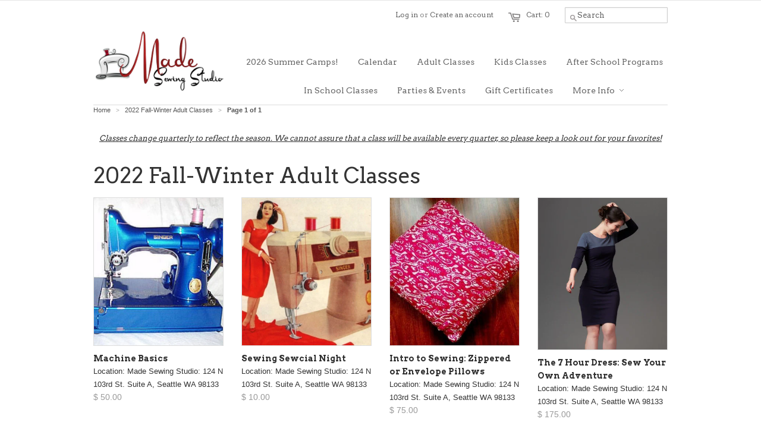

--- FILE ---
content_type: text/html; charset=utf-8
request_url: https://madesewstudio.com/collections/2022-fall-winter-adult-classes
body_size: 14063
content:
<!doctype html>
<!--[if lt IE 7]><html class="no-js ie6 oldie" lang="en"><![endif]-->
<!--[if IE 7]><html class="no-js ie7 oldie" lang="en"><![endif]-->
<!--[if IE 8]><html class="no-js ie8 oldie" lang="en"><![endif]-->
<!--[if gt IE 8]><!--><html class="no-js" lang="en"><!--<![endif]-->
<head>

  <link rel="shortcut icon" href="//madesewstudio.com/cdn/shop/t/2/assets/favicon.png?v=172415490672994178431392925173" type="image/png" />
  <meta charset="utf-8">
  <!--[if IE]><meta http-equiv='X-UA-Compatible' content='IE=edge,chrome=1'><![endif]-->

  <title>
    2022 Fall-Winter Adult Classes &ndash; Made Sewing Studio
  </title>

  

  <meta name="viewport" content="width=device-width, initial-scale=1.0" />
  
  <link rel="canonical" href="https://madesewstudio.com/collections/2022-fall-winter-adult-classes" /> 

  


  <meta property="og:type" content="website" />
  <meta property="og:title" content="2022 Fall-Winter Adult Classes" />
  
    <meta property="og:image" content="http://madesewstudio.com/cdn/shop/t/2/assets/logo.png?v=80968907731199874691394746689" />
    <meta property="og:image" content="https://madesewstudio.com/cdn/shop/t/2/assets/logo.png?v=80968907731199874691394746689" />
  



<meta property="og:url" content="https://madesewstudio.com/collections/2022-fall-winter-adult-classes" />
<meta property="og:site_name" content="Made Sewing Studio" />

  <link href="//madesewstudio.com/cdn/shop/t/2/assets/styles.css?v=79539224302043208031710117110" rel="stylesheet" type="text/css" media="all" />
  
  <link rel="stylesheet" type="text/css" href="//fonts.googleapis.com/css?family=Arvo:300,400,700">
  
  
  <link rel="stylesheet" type="text/css" href="//fonts.googleapis.com/css?family=Arvo:300,400,700">
  
  <script src="//madesewstudio.com/cdn/shop/t/2/assets/html5shiv.js?v=107268875627107148941392925173" type="text/javascript"></script>

  <script>window.performance && window.performance.mark && window.performance.mark('shopify.content_for_header.start');</script><meta id="shopify-digital-wallet" name="shopify-digital-wallet" content="/3798481/digital_wallets/dialog">
<meta name="shopify-checkout-api-token" content="f9becd9bf7b5565e27fb24819d0329b3">
<link rel="alternate" type="application/atom+xml" title="Feed" href="/collections/2022-fall-winter-adult-classes.atom" />
<link rel="alternate" type="application/json+oembed" href="https://madesewstudio.com/collections/2022-fall-winter-adult-classes.oembed">
<script async="async" src="/checkouts/internal/preloads.js?locale=en-US"></script>
<link rel="preconnect" href="https://shop.app" crossorigin="anonymous">
<script async="async" src="https://shop.app/checkouts/internal/preloads.js?locale=en-US&shop_id=3798481" crossorigin="anonymous"></script>
<script id="shopify-features" type="application/json">{"accessToken":"f9becd9bf7b5565e27fb24819d0329b3","betas":["rich-media-storefront-analytics"],"domain":"madesewstudio.com","predictiveSearch":true,"shopId":3798481,"locale":"en"}</script>
<script>var Shopify = Shopify || {};
Shopify.shop = "madesewing.myshopify.com";
Shopify.locale = "en";
Shopify.currency = {"active":"USD","rate":"1.0"};
Shopify.country = "US";
Shopify.theme = {"name":"Minimal","id":6770209,"schema_name":null,"schema_version":null,"theme_store_id":380,"role":"main"};
Shopify.theme.handle = "null";
Shopify.theme.style = {"id":null,"handle":null};
Shopify.cdnHost = "madesewstudio.com/cdn";
Shopify.routes = Shopify.routes || {};
Shopify.routes.root = "/";</script>
<script type="module">!function(o){(o.Shopify=o.Shopify||{}).modules=!0}(window);</script>
<script>!function(o){function n(){var o=[];function n(){o.push(Array.prototype.slice.apply(arguments))}return n.q=o,n}var t=o.Shopify=o.Shopify||{};t.loadFeatures=n(),t.autoloadFeatures=n()}(window);</script>
<script>
  window.ShopifyPay = window.ShopifyPay || {};
  window.ShopifyPay.apiHost = "shop.app\/pay";
  window.ShopifyPay.redirectState = null;
</script>
<script id="shop-js-analytics" type="application/json">{"pageType":"collection"}</script>
<script defer="defer" async type="module" src="//madesewstudio.com/cdn/shopifycloud/shop-js/modules/v2/client.init-shop-cart-sync_BN7fPSNr.en.esm.js"></script>
<script defer="defer" async type="module" src="//madesewstudio.com/cdn/shopifycloud/shop-js/modules/v2/chunk.common_Cbph3Kss.esm.js"></script>
<script defer="defer" async type="module" src="//madesewstudio.com/cdn/shopifycloud/shop-js/modules/v2/chunk.modal_DKumMAJ1.esm.js"></script>
<script type="module">
  await import("//madesewstudio.com/cdn/shopifycloud/shop-js/modules/v2/client.init-shop-cart-sync_BN7fPSNr.en.esm.js");
await import("//madesewstudio.com/cdn/shopifycloud/shop-js/modules/v2/chunk.common_Cbph3Kss.esm.js");
await import("//madesewstudio.com/cdn/shopifycloud/shop-js/modules/v2/chunk.modal_DKumMAJ1.esm.js");

  window.Shopify.SignInWithShop?.initShopCartSync?.({"fedCMEnabled":true,"windoidEnabled":true});

</script>
<script>
  window.Shopify = window.Shopify || {};
  if (!window.Shopify.featureAssets) window.Shopify.featureAssets = {};
  window.Shopify.featureAssets['shop-js'] = {"shop-cart-sync":["modules/v2/client.shop-cart-sync_CJVUk8Jm.en.esm.js","modules/v2/chunk.common_Cbph3Kss.esm.js","modules/v2/chunk.modal_DKumMAJ1.esm.js"],"init-fed-cm":["modules/v2/client.init-fed-cm_7Fvt41F4.en.esm.js","modules/v2/chunk.common_Cbph3Kss.esm.js","modules/v2/chunk.modal_DKumMAJ1.esm.js"],"init-shop-email-lookup-coordinator":["modules/v2/client.init-shop-email-lookup-coordinator_Cc088_bR.en.esm.js","modules/v2/chunk.common_Cbph3Kss.esm.js","modules/v2/chunk.modal_DKumMAJ1.esm.js"],"init-windoid":["modules/v2/client.init-windoid_hPopwJRj.en.esm.js","modules/v2/chunk.common_Cbph3Kss.esm.js","modules/v2/chunk.modal_DKumMAJ1.esm.js"],"shop-button":["modules/v2/client.shop-button_B0jaPSNF.en.esm.js","modules/v2/chunk.common_Cbph3Kss.esm.js","modules/v2/chunk.modal_DKumMAJ1.esm.js"],"shop-cash-offers":["modules/v2/client.shop-cash-offers_DPIskqss.en.esm.js","modules/v2/chunk.common_Cbph3Kss.esm.js","modules/v2/chunk.modal_DKumMAJ1.esm.js"],"shop-toast-manager":["modules/v2/client.shop-toast-manager_CK7RT69O.en.esm.js","modules/v2/chunk.common_Cbph3Kss.esm.js","modules/v2/chunk.modal_DKumMAJ1.esm.js"],"init-shop-cart-sync":["modules/v2/client.init-shop-cart-sync_BN7fPSNr.en.esm.js","modules/v2/chunk.common_Cbph3Kss.esm.js","modules/v2/chunk.modal_DKumMAJ1.esm.js"],"init-customer-accounts-sign-up":["modules/v2/client.init-customer-accounts-sign-up_CfPf4CXf.en.esm.js","modules/v2/client.shop-login-button_DeIztwXF.en.esm.js","modules/v2/chunk.common_Cbph3Kss.esm.js","modules/v2/chunk.modal_DKumMAJ1.esm.js"],"pay-button":["modules/v2/client.pay-button_CgIwFSYN.en.esm.js","modules/v2/chunk.common_Cbph3Kss.esm.js","modules/v2/chunk.modal_DKumMAJ1.esm.js"],"init-customer-accounts":["modules/v2/client.init-customer-accounts_DQ3x16JI.en.esm.js","modules/v2/client.shop-login-button_DeIztwXF.en.esm.js","modules/v2/chunk.common_Cbph3Kss.esm.js","modules/v2/chunk.modal_DKumMAJ1.esm.js"],"avatar":["modules/v2/client.avatar_BTnouDA3.en.esm.js"],"init-shop-for-new-customer-accounts":["modules/v2/client.init-shop-for-new-customer-accounts_CsZy_esa.en.esm.js","modules/v2/client.shop-login-button_DeIztwXF.en.esm.js","modules/v2/chunk.common_Cbph3Kss.esm.js","modules/v2/chunk.modal_DKumMAJ1.esm.js"],"shop-follow-button":["modules/v2/client.shop-follow-button_BRMJjgGd.en.esm.js","modules/v2/chunk.common_Cbph3Kss.esm.js","modules/v2/chunk.modal_DKumMAJ1.esm.js"],"checkout-modal":["modules/v2/client.checkout-modal_B9Drz_yf.en.esm.js","modules/v2/chunk.common_Cbph3Kss.esm.js","modules/v2/chunk.modal_DKumMAJ1.esm.js"],"shop-login-button":["modules/v2/client.shop-login-button_DeIztwXF.en.esm.js","modules/v2/chunk.common_Cbph3Kss.esm.js","modules/v2/chunk.modal_DKumMAJ1.esm.js"],"lead-capture":["modules/v2/client.lead-capture_DXYzFM3R.en.esm.js","modules/v2/chunk.common_Cbph3Kss.esm.js","modules/v2/chunk.modal_DKumMAJ1.esm.js"],"shop-login":["modules/v2/client.shop-login_CA5pJqmO.en.esm.js","modules/v2/chunk.common_Cbph3Kss.esm.js","modules/v2/chunk.modal_DKumMAJ1.esm.js"],"payment-terms":["modules/v2/client.payment-terms_BxzfvcZJ.en.esm.js","modules/v2/chunk.common_Cbph3Kss.esm.js","modules/v2/chunk.modal_DKumMAJ1.esm.js"]};
</script>
<script>(function() {
  var isLoaded = false;
  function asyncLoad() {
    if (isLoaded) return;
    isLoaded = true;
    var urls = ["\/\/d1w86dhf197kq6.cloudfront.net\/powr.js?powr-token=madesewing.myshopify.com\u0026external-type=shopify\u0026shop=madesewing.myshopify.com","\/\/www.powr.io\/powr.js?powr-token=madesewing.myshopify.com\u0026external-type=shopify\u0026shop=madesewing.myshopify.com","\/\/madesewing.bookthatapp.com\/javascripts\/bta.js?shop=madesewing.myshopify.com","\/\/madesewing.bookthatapp.com\/javascripts\/bta.js?shop=madesewing.myshopify.com","\/\/cdn.shopify.com\/proxy\/30b06b57d21072ec0048c1bbbd6176487bc73981a3ad26d4f7b1d0d983fa88f7\/madesewing.bookthatapp.com\/javascripts\/bta-installed.js?shop=madesewing.myshopify.com\u0026sp-cache-control=cHVibGljLCBtYXgtYWdlPTkwMA","https:\/\/chimpstatic.com\/mcjs-connected\/js\/users\/ac4701305adcb4f385699bb97\/06c1a600a3961a5547bbf3549.js?shop=madesewing.myshopify.com","\/\/cdn.shopify.com\/proxy\/a46bd982bace76206ef7c62db5ec38fcecd94d7519770c8e07d59ee484451d9d\/madesewing.bookthatapp.com\/sdk\/v1\/js\/bta-order-status-bootstrap.min.js?shop=madesewing.myshopify.com\u0026sp-cache-control=cHVibGljLCBtYXgtYWdlPTkwMA"];
    for (var i = 0; i < urls.length; i++) {
      var s = document.createElement('script');
      s.type = 'text/javascript';
      s.async = true;
      s.src = urls[i];
      var x = document.getElementsByTagName('script')[0];
      x.parentNode.insertBefore(s, x);
    }
  };
  if(window.attachEvent) {
    window.attachEvent('onload', asyncLoad);
  } else {
    window.addEventListener('load', asyncLoad, false);
  }
})();</script>
<script id="__st">var __st={"a":3798481,"offset":-28800,"reqid":"ecf97c60-b758-46ba-9366-d39bcfbcf4f9-1769782788","pageurl":"madesewstudio.com\/collections\/2022-fall-winter-adult-classes","u":"70c05f342fbb","p":"collection","rtyp":"collection","rid":289691402407};</script>
<script>window.ShopifyPaypalV4VisibilityTracking = true;</script>
<script id="captcha-bootstrap">!function(){'use strict';const t='contact',e='account',n='new_comment',o=[[t,t],['blogs',n],['comments',n],[t,'customer']],c=[[e,'customer_login'],[e,'guest_login'],[e,'recover_customer_password'],[e,'create_customer']],r=t=>t.map((([t,e])=>`form[action*='/${t}']:not([data-nocaptcha='true']) input[name='form_type'][value='${e}']`)).join(','),a=t=>()=>t?[...document.querySelectorAll(t)].map((t=>t.form)):[];function s(){const t=[...o],e=r(t);return a(e)}const i='password',u='form_key',d=['recaptcha-v3-token','g-recaptcha-response','h-captcha-response',i],f=()=>{try{return window.sessionStorage}catch{return}},m='__shopify_v',_=t=>t.elements[u];function p(t,e,n=!1){try{const o=window.sessionStorage,c=JSON.parse(o.getItem(e)),{data:r}=function(t){const{data:e,action:n}=t;return t[m]||n?{data:e,action:n}:{data:t,action:n}}(c);for(const[e,n]of Object.entries(r))t.elements[e]&&(t.elements[e].value=n);n&&o.removeItem(e)}catch(o){console.error('form repopulation failed',{error:o})}}const l='form_type',E='cptcha';function T(t){t.dataset[E]=!0}const w=window,h=w.document,L='Shopify',v='ce_forms',y='captcha';let A=!1;((t,e)=>{const n=(g='f06e6c50-85a8-45c8-87d0-21a2b65856fe',I='https://cdn.shopify.com/shopifycloud/storefront-forms-hcaptcha/ce_storefront_forms_captcha_hcaptcha.v1.5.2.iife.js',D={infoText:'Protected by hCaptcha',privacyText:'Privacy',termsText:'Terms'},(t,e,n)=>{const o=w[L][v],c=o.bindForm;if(c)return c(t,g,e,D).then(n);var r;o.q.push([[t,g,e,D],n]),r=I,A||(h.body.append(Object.assign(h.createElement('script'),{id:'captcha-provider',async:!0,src:r})),A=!0)});var g,I,D;w[L]=w[L]||{},w[L][v]=w[L][v]||{},w[L][v].q=[],w[L][y]=w[L][y]||{},w[L][y].protect=function(t,e){n(t,void 0,e),T(t)},Object.freeze(w[L][y]),function(t,e,n,w,h,L){const[v,y,A,g]=function(t,e,n){const i=e?o:[],u=t?c:[],d=[...i,...u],f=r(d),m=r(i),_=r(d.filter((([t,e])=>n.includes(e))));return[a(f),a(m),a(_),s()]}(w,h,L),I=t=>{const e=t.target;return e instanceof HTMLFormElement?e:e&&e.form},D=t=>v().includes(t);t.addEventListener('submit',(t=>{const e=I(t);if(!e)return;const n=D(e)&&!e.dataset.hcaptchaBound&&!e.dataset.recaptchaBound,o=_(e),c=g().includes(e)&&(!o||!o.value);(n||c)&&t.preventDefault(),c&&!n&&(function(t){try{if(!f())return;!function(t){const e=f();if(!e)return;const n=_(t);if(!n)return;const o=n.value;o&&e.removeItem(o)}(t);const e=Array.from(Array(32),(()=>Math.random().toString(36)[2])).join('');!function(t,e){_(t)||t.append(Object.assign(document.createElement('input'),{type:'hidden',name:u})),t.elements[u].value=e}(t,e),function(t,e){const n=f();if(!n)return;const o=[...t.querySelectorAll(`input[type='${i}']`)].map((({name:t})=>t)),c=[...d,...o],r={};for(const[a,s]of new FormData(t).entries())c.includes(a)||(r[a]=s);n.setItem(e,JSON.stringify({[m]:1,action:t.action,data:r}))}(t,e)}catch(e){console.error('failed to persist form',e)}}(e),e.submit())}));const S=(t,e)=>{t&&!t.dataset[E]&&(n(t,e.some((e=>e===t))),T(t))};for(const o of['focusin','change'])t.addEventListener(o,(t=>{const e=I(t);D(e)&&S(e,y())}));const B=e.get('form_key'),M=e.get(l),P=B&&M;t.addEventListener('DOMContentLoaded',(()=>{const t=y();if(P)for(const e of t)e.elements[l].value===M&&p(e,B);[...new Set([...A(),...v().filter((t=>'true'===t.dataset.shopifyCaptcha))])].forEach((e=>S(e,t)))}))}(h,new URLSearchParams(w.location.search),n,t,e,['guest_login'])})(!0,!0)}();</script>
<script integrity="sha256-4kQ18oKyAcykRKYeNunJcIwy7WH5gtpwJnB7kiuLZ1E=" data-source-attribution="shopify.loadfeatures" defer="defer" src="//madesewstudio.com/cdn/shopifycloud/storefront/assets/storefront/load_feature-a0a9edcb.js" crossorigin="anonymous"></script>
<script crossorigin="anonymous" defer="defer" src="//madesewstudio.com/cdn/shopifycloud/storefront/assets/shopify_pay/storefront-65b4c6d7.js?v=20250812"></script>
<script data-source-attribution="shopify.dynamic_checkout.dynamic.init">var Shopify=Shopify||{};Shopify.PaymentButton=Shopify.PaymentButton||{isStorefrontPortableWallets:!0,init:function(){window.Shopify.PaymentButton.init=function(){};var t=document.createElement("script");t.src="https://madesewstudio.com/cdn/shopifycloud/portable-wallets/latest/portable-wallets.en.js",t.type="module",document.head.appendChild(t)}};
</script>
<script data-source-attribution="shopify.dynamic_checkout.buyer_consent">
  function portableWalletsHideBuyerConsent(e){var t=document.getElementById("shopify-buyer-consent"),n=document.getElementById("shopify-subscription-policy-button");t&&n&&(t.classList.add("hidden"),t.setAttribute("aria-hidden","true"),n.removeEventListener("click",e))}function portableWalletsShowBuyerConsent(e){var t=document.getElementById("shopify-buyer-consent"),n=document.getElementById("shopify-subscription-policy-button");t&&n&&(t.classList.remove("hidden"),t.removeAttribute("aria-hidden"),n.addEventListener("click",e))}window.Shopify?.PaymentButton&&(window.Shopify.PaymentButton.hideBuyerConsent=portableWalletsHideBuyerConsent,window.Shopify.PaymentButton.showBuyerConsent=portableWalletsShowBuyerConsent);
</script>
<script data-source-attribution="shopify.dynamic_checkout.cart.bootstrap">document.addEventListener("DOMContentLoaded",(function(){function t(){return document.querySelector("shopify-accelerated-checkout-cart, shopify-accelerated-checkout")}if(t())Shopify.PaymentButton.init();else{new MutationObserver((function(e,n){t()&&(Shopify.PaymentButton.init(),n.disconnect())})).observe(document.body,{childList:!0,subtree:!0})}}));
</script>
<link id="shopify-accelerated-checkout-styles" rel="stylesheet" media="screen" href="https://madesewstudio.com/cdn/shopifycloud/portable-wallets/latest/accelerated-checkout-backwards-compat.css" crossorigin="anonymous">
<style id="shopify-accelerated-checkout-cart">
        #shopify-buyer-consent {
  margin-top: 1em;
  display: inline-block;
  width: 100%;
}

#shopify-buyer-consent.hidden {
  display: none;
}

#shopify-subscription-policy-button {
  background: none;
  border: none;
  padding: 0;
  text-decoration: underline;
  font-size: inherit;
  cursor: pointer;
}

#shopify-subscription-policy-button::before {
  box-shadow: none;
}

      </style>

<script>window.performance && window.performance.mark && window.performance.mark('shopify.content_for_header.end');</script>
  
  <script type="text/javascript" src="//ajax.googleapis.com/ajax/libs/jquery/1.7.2/jquery.min.js"></script>
  
  <script src="//madesewstudio.com/cdn/shopifycloud/storefront/assets/themes_support/option_selection-b017cd28.js" type="text/javascript"></script>
  <script src="//madesewstudio.com/cdn/shopifycloud/storefront/assets/themes_support/api.jquery-7ab1a3a4.js" type="text/javascript"></script>

  
  

  
  
  
  
  <script>var bondVariantIds = [], productConfig = {}, productMetafields;productMetafields = '';if (productMetafields !== '') {
        productConfig = JSON.parse('{"' + decodeURI(productMetafields).replace(/"/g, '\\"').replace(/&/g, '","').replace(/=/g,'":"') + '"}');
      }

    window.BtaConfig = {
      account: 'madesewing',
      bondVariantIds: bondVariantIds,
      cart: 'CartDrop',
      customer: '',settings: JSON.parse('{"dateFormat":"MM/DD/YYYY","domain":"madesewstudio.com","env":"production","path_prefix":"/apps/bookthatapp","should_load":true,"widget_enabled_list":["appt","reservation","calendar","rental","course"],"widget_on_every_page":true,"widgets_mode":{}}' || '{}'),
      version: '1.6'
    }
  </script>

  <script src="//madesewstudio.com/cdn/shop/t/2/assets/bta-widgets-bootstrap.min.js?v=140398751049464347101691228421" type="text/javascript"></script>

<link href="https://monorail-edge.shopifysvc.com" rel="dns-prefetch">
<script>(function(){if ("sendBeacon" in navigator && "performance" in window) {try {var session_token_from_headers = performance.getEntriesByType('navigation')[0].serverTiming.find(x => x.name == '_s').description;} catch {var session_token_from_headers = undefined;}var session_cookie_matches = document.cookie.match(/_shopify_s=([^;]*)/);var session_token_from_cookie = session_cookie_matches && session_cookie_matches.length === 2 ? session_cookie_matches[1] : "";var session_token = session_token_from_headers || session_token_from_cookie || "";function handle_abandonment_event(e) {var entries = performance.getEntries().filter(function(entry) {return /monorail-edge.shopifysvc.com/.test(entry.name);});if (!window.abandonment_tracked && entries.length === 0) {window.abandonment_tracked = true;var currentMs = Date.now();var navigation_start = performance.timing.navigationStart;var payload = {shop_id: 3798481,url: window.location.href,navigation_start,duration: currentMs - navigation_start,session_token,page_type: "collection"};window.navigator.sendBeacon("https://monorail-edge.shopifysvc.com/v1/produce", JSON.stringify({schema_id: "online_store_buyer_site_abandonment/1.1",payload: payload,metadata: {event_created_at_ms: currentMs,event_sent_at_ms: currentMs}}));}}window.addEventListener('pagehide', handle_abandonment_event);}}());</script>
<script id="web-pixels-manager-setup">(function e(e,d,r,n,o){if(void 0===o&&(o={}),!Boolean(null===(a=null===(i=window.Shopify)||void 0===i?void 0:i.analytics)||void 0===a?void 0:a.replayQueue)){var i,a;window.Shopify=window.Shopify||{};var t=window.Shopify;t.analytics=t.analytics||{};var s=t.analytics;s.replayQueue=[],s.publish=function(e,d,r){return s.replayQueue.push([e,d,r]),!0};try{self.performance.mark("wpm:start")}catch(e){}var l=function(){var e={modern:/Edge?\/(1{2}[4-9]|1[2-9]\d|[2-9]\d{2}|\d{4,})\.\d+(\.\d+|)|Firefox\/(1{2}[4-9]|1[2-9]\d|[2-9]\d{2}|\d{4,})\.\d+(\.\d+|)|Chrom(ium|e)\/(9{2}|\d{3,})\.\d+(\.\d+|)|(Maci|X1{2}).+ Version\/(15\.\d+|(1[6-9]|[2-9]\d|\d{3,})\.\d+)([,.]\d+|)( \(\w+\)|)( Mobile\/\w+|) Safari\/|Chrome.+OPR\/(9{2}|\d{3,})\.\d+\.\d+|(CPU[ +]OS|iPhone[ +]OS|CPU[ +]iPhone|CPU IPhone OS|CPU iPad OS)[ +]+(15[._]\d+|(1[6-9]|[2-9]\d|\d{3,})[._]\d+)([._]\d+|)|Android:?[ /-](13[3-9]|1[4-9]\d|[2-9]\d{2}|\d{4,})(\.\d+|)(\.\d+|)|Android.+Firefox\/(13[5-9]|1[4-9]\d|[2-9]\d{2}|\d{4,})\.\d+(\.\d+|)|Android.+Chrom(ium|e)\/(13[3-9]|1[4-9]\d|[2-9]\d{2}|\d{4,})\.\d+(\.\d+|)|SamsungBrowser\/([2-9]\d|\d{3,})\.\d+/,legacy:/Edge?\/(1[6-9]|[2-9]\d|\d{3,})\.\d+(\.\d+|)|Firefox\/(5[4-9]|[6-9]\d|\d{3,})\.\d+(\.\d+|)|Chrom(ium|e)\/(5[1-9]|[6-9]\d|\d{3,})\.\d+(\.\d+|)([\d.]+$|.*Safari\/(?![\d.]+ Edge\/[\d.]+$))|(Maci|X1{2}).+ Version\/(10\.\d+|(1[1-9]|[2-9]\d|\d{3,})\.\d+)([,.]\d+|)( \(\w+\)|)( Mobile\/\w+|) Safari\/|Chrome.+OPR\/(3[89]|[4-9]\d|\d{3,})\.\d+\.\d+|(CPU[ +]OS|iPhone[ +]OS|CPU[ +]iPhone|CPU IPhone OS|CPU iPad OS)[ +]+(10[._]\d+|(1[1-9]|[2-9]\d|\d{3,})[._]\d+)([._]\d+|)|Android:?[ /-](13[3-9]|1[4-9]\d|[2-9]\d{2}|\d{4,})(\.\d+|)(\.\d+|)|Mobile Safari.+OPR\/([89]\d|\d{3,})\.\d+\.\d+|Android.+Firefox\/(13[5-9]|1[4-9]\d|[2-9]\d{2}|\d{4,})\.\d+(\.\d+|)|Android.+Chrom(ium|e)\/(13[3-9]|1[4-9]\d|[2-9]\d{2}|\d{4,})\.\d+(\.\d+|)|Android.+(UC? ?Browser|UCWEB|U3)[ /]?(15\.([5-9]|\d{2,})|(1[6-9]|[2-9]\d|\d{3,})\.\d+)\.\d+|SamsungBrowser\/(5\.\d+|([6-9]|\d{2,})\.\d+)|Android.+MQ{2}Browser\/(14(\.(9|\d{2,})|)|(1[5-9]|[2-9]\d|\d{3,})(\.\d+|))(\.\d+|)|K[Aa][Ii]OS\/(3\.\d+|([4-9]|\d{2,})\.\d+)(\.\d+|)/},d=e.modern,r=e.legacy,n=navigator.userAgent;return n.match(d)?"modern":n.match(r)?"legacy":"unknown"}(),u="modern"===l?"modern":"legacy",c=(null!=n?n:{modern:"",legacy:""})[u],f=function(e){return[e.baseUrl,"/wpm","/b",e.hashVersion,"modern"===e.buildTarget?"m":"l",".js"].join("")}({baseUrl:d,hashVersion:r,buildTarget:u}),m=function(e){var d=e.version,r=e.bundleTarget,n=e.surface,o=e.pageUrl,i=e.monorailEndpoint;return{emit:function(e){var a=e.status,t=e.errorMsg,s=(new Date).getTime(),l=JSON.stringify({metadata:{event_sent_at_ms:s},events:[{schema_id:"web_pixels_manager_load/3.1",payload:{version:d,bundle_target:r,page_url:o,status:a,surface:n,error_msg:t},metadata:{event_created_at_ms:s}}]});if(!i)return console&&console.warn&&console.warn("[Web Pixels Manager] No Monorail endpoint provided, skipping logging."),!1;try{return self.navigator.sendBeacon.bind(self.navigator)(i,l)}catch(e){}var u=new XMLHttpRequest;try{return u.open("POST",i,!0),u.setRequestHeader("Content-Type","text/plain"),u.send(l),!0}catch(e){return console&&console.warn&&console.warn("[Web Pixels Manager] Got an unhandled error while logging to Monorail."),!1}}}}({version:r,bundleTarget:l,surface:e.surface,pageUrl:self.location.href,monorailEndpoint:e.monorailEndpoint});try{o.browserTarget=l,function(e){var d=e.src,r=e.async,n=void 0===r||r,o=e.onload,i=e.onerror,a=e.sri,t=e.scriptDataAttributes,s=void 0===t?{}:t,l=document.createElement("script"),u=document.querySelector("head"),c=document.querySelector("body");if(l.async=n,l.src=d,a&&(l.integrity=a,l.crossOrigin="anonymous"),s)for(var f in s)if(Object.prototype.hasOwnProperty.call(s,f))try{l.dataset[f]=s[f]}catch(e){}if(o&&l.addEventListener("load",o),i&&l.addEventListener("error",i),u)u.appendChild(l);else{if(!c)throw new Error("Did not find a head or body element to append the script");c.appendChild(l)}}({src:f,async:!0,onload:function(){if(!function(){var e,d;return Boolean(null===(d=null===(e=window.Shopify)||void 0===e?void 0:e.analytics)||void 0===d?void 0:d.initialized)}()){var d=window.webPixelsManager.init(e)||void 0;if(d){var r=window.Shopify.analytics;r.replayQueue.forEach((function(e){var r=e[0],n=e[1],o=e[2];d.publishCustomEvent(r,n,o)})),r.replayQueue=[],r.publish=d.publishCustomEvent,r.visitor=d.visitor,r.initialized=!0}}},onerror:function(){return m.emit({status:"failed",errorMsg:"".concat(f," has failed to load")})},sri:function(e){var d=/^sha384-[A-Za-z0-9+/=]+$/;return"string"==typeof e&&d.test(e)}(c)?c:"",scriptDataAttributes:o}),m.emit({status:"loading"})}catch(e){m.emit({status:"failed",errorMsg:(null==e?void 0:e.message)||"Unknown error"})}}})({shopId: 3798481,storefrontBaseUrl: "https://madesewstudio.com",extensionsBaseUrl: "https://extensions.shopifycdn.com/cdn/shopifycloud/web-pixels-manager",monorailEndpoint: "https://monorail-edge.shopifysvc.com/unstable/produce_batch",surface: "storefront-renderer",enabledBetaFlags: ["2dca8a86"],webPixelsConfigList: [{"id":"121012391","eventPayloadVersion":"v1","runtimeContext":"LAX","scriptVersion":"1","type":"CUSTOM","privacyPurposes":["ANALYTICS"],"name":"Google Analytics tag (migrated)"},{"id":"shopify-app-pixel","configuration":"{}","eventPayloadVersion":"v1","runtimeContext":"STRICT","scriptVersion":"0450","apiClientId":"shopify-pixel","type":"APP","privacyPurposes":["ANALYTICS","MARKETING"]},{"id":"shopify-custom-pixel","eventPayloadVersion":"v1","runtimeContext":"LAX","scriptVersion":"0450","apiClientId":"shopify-pixel","type":"CUSTOM","privacyPurposes":["ANALYTICS","MARKETING"]}],isMerchantRequest: false,initData: {"shop":{"name":"Made Sewing Studio","paymentSettings":{"currencyCode":"USD"},"myshopifyDomain":"madesewing.myshopify.com","countryCode":"US","storefrontUrl":"https:\/\/madesewstudio.com"},"customer":null,"cart":null,"checkout":null,"productVariants":[],"purchasingCompany":null},},"https://madesewstudio.com/cdn","1d2a099fw23dfb22ep557258f5m7a2edbae",{"modern":"","legacy":""},{"shopId":"3798481","storefrontBaseUrl":"https:\/\/madesewstudio.com","extensionBaseUrl":"https:\/\/extensions.shopifycdn.com\/cdn\/shopifycloud\/web-pixels-manager","surface":"storefront-renderer","enabledBetaFlags":"[\"2dca8a86\"]","isMerchantRequest":"false","hashVersion":"1d2a099fw23dfb22ep557258f5m7a2edbae","publish":"custom","events":"[[\"page_viewed\",{}],[\"collection_viewed\",{\"collection\":{\"id\":\"289691402407\",\"title\":\"2022 Fall-Winter Adult Classes\",\"productVariants\":[{\"price\":{\"amount\":50.0,\"currencyCode\":\"USD\"},\"product\":{\"title\":\"Machine Basics\",\"vendor\":\"Location: Made Sewing Studio: 124 N 103rd St. Suite A, Seattle WA 98133\",\"id\":\"255054049\",\"untranslatedTitle\":\"Machine Basics\",\"url\":\"\/products\/machine-basics\",\"type\":\"Adult Beginner Sewing\"},\"id\":\"40835855286439\",\"image\":{\"src\":\"\/\/madesewstudio.com\/cdn\/shop\/products\/machinebasicspromo.jpg?v=1627872749\"},\"sku\":\"\",\"title\":\"Default Title\",\"untranslatedTitle\":\"Default Title\"},{\"price\":{\"amount\":10.0,\"currencyCode\":\"USD\"},\"product\":{\"title\":\"Sewing Sewcial Night\",\"vendor\":\"Location: Made Sewing Studio: 124 N 103rd St. Suite A, Seattle WA 98133\",\"id\":\"258170829\",\"untranslatedTitle\":\"Sewing Sewcial Night\",\"url\":\"\/products\/sewing-sewcial-night\",\"type\":\"All Sewing Levels\"},\"id\":\"594754305\",\"image\":{\"src\":\"\/\/madesewstudio.com\/cdn\/shop\/products\/sewcialpromo.jpg?v=1394142394\"},\"sku\":\"\",\"title\":\"6pm-8pm\",\"untranslatedTitle\":\"6pm-8pm\"},{\"price\":{\"amount\":75.0,\"currencyCode\":\"USD\"},\"product\":{\"title\":\"Intro to Sewing: Zippered or Envelope Pillows\",\"vendor\":\"Location: Made Sewing Studio: 124 N 103rd St. Suite A, Seattle WA 98133\",\"id\":\"256926597\",\"untranslatedTitle\":\"Intro to Sewing: Zippered or Envelope Pillows\",\"url\":\"\/products\/intro-to-sewing-designer-pillows\",\"type\":\"Adult Beginner Sewing\"},\"id\":\"40835884548263\",\"image\":{\"src\":\"\/\/madesewstudio.com\/cdn\/shop\/products\/pillowspromo.jpg?v=1627872664\"},\"sku\":\"\",\"title\":\"Default Title\",\"untranslatedTitle\":\"Default Title\"},{\"price\":{\"amount\":175.0,\"currencyCode\":\"USD\"},\"product\":{\"title\":\"The 7 Hour Dress: Sew Your Own Adventure\",\"vendor\":\"Location: Made Sewing Studio: 124 N 103rd St. Suite A, Seattle WA 98133\",\"id\":\"363823759389\",\"untranslatedTitle\":\"The 7 Hour Dress: Sew Your Own Adventure\",\"url\":\"\/products\/syoa5hrdress\",\"type\":\"Adult Advanced Beginner\"},\"id\":\"5299844251677\",\"image\":{\"src\":\"\/\/madesewstudio.com\/cdn\/shop\/products\/givre-dress-tshirt-pattern.jpg?v=1660430837\"},\"sku\":\"\",\"title\":\"Default Title\",\"untranslatedTitle\":\"Default Title\"},{\"price\":{\"amount\":30.0,\"currencyCode\":\"USD\"},\"product\":{\"title\":\"Pattern Reading and Project Prep\",\"vendor\":\"Location: Made Sewing Studio: 124 N 103rd St. Suite A, Seattle WA 98133\",\"id\":\"7419281113255\",\"untranslatedTitle\":\"Pattern Reading and Project Prep\",\"url\":\"\/products\/pattern-reading-and-prep\",\"type\":\"\"},\"id\":\"42677781725351\",\"image\":{\"src\":\"\/\/madesewstudio.com\/cdn\/shop\/products\/patternspromo.png?v=1660788872\"},\"sku\":\"\",\"title\":\"Default Title\",\"untranslatedTitle\":\"Default Title\"},{\"price\":{\"amount\":225.0,\"currencyCode\":\"USD\"},\"product\":{\"title\":\"Pants Fitting \u0026 Construction (Weekend Class)\",\"vendor\":\"Location: Made Sewing Studio: 124 N 103rd St. Suite A, Seattle WA 98133\",\"id\":\"362547341\",\"untranslatedTitle\":\"Pants Fitting \u0026 Construction (Weekend Class)\",\"url\":\"\/products\/copy-of-pants-bootcamp-2-part-class\",\"type\":\"Adult Intermediate Sewing\"},\"id\":\"924768141\",\"image\":{\"src\":\"\/\/madesewstudio.com\/cdn\/shop\/files\/pants_promo.png?v=1726598346\"},\"sku\":\"\",\"title\":\"Default Title\",\"untranslatedTitle\":\"Default Title\"},{\"price\":{\"amount\":80.0,\"currencyCode\":\"USD\"},\"product\":{\"title\":\"PJ Pants w\/ Pockets\",\"vendor\":\"Location: Leilani Studio\",\"id\":\"362557933\",\"untranslatedTitle\":\"PJ Pants w\/ Pockets\",\"url\":\"\/products\/pjpantspockets\",\"type\":\"Adult Advanced Beginner\"},\"id\":\"13549221609568\",\"image\":{\"src\":\"\/\/madesewstudio.com\/cdn\/shop\/products\/newpjpromo_3cc6a15e-520b-438d-99da-f76558f08cac.jpg?v=1627873860\"},\"sku\":\"\",\"title\":\"Default Title\",\"untranslatedTitle\":\"Default Title\"},{\"price\":{\"amount\":75.0,\"currencyCode\":\"USD\"},\"product\":{\"title\":\"Accessories: The Portside Duffle\",\"vendor\":\"Location: Made Sewing Studio: 124 N 103rd St. Suite A, Seattle WA 98133\",\"id\":\"1318616039520\",\"untranslatedTitle\":\"Accessories: The Portside Duffle\",\"url\":\"\/products\/copy-of-accessories-the-portside-duffle\",\"type\":\"Adult Intermediate Sewing\"},\"id\":\"12211975651424\",\"image\":{\"src\":\"\/\/madesewstudio.com\/cdn\/shop\/products\/31001_Portside02_1512x_54a142d2-a0f6-4e45-a374-c542a1c796dd.jpg?v=1638552799\"},\"sku\":\"\",\"title\":\"Default Title\",\"untranslatedTitle\":\"Default Title\"},{\"price\":{\"amount\":80.0,\"currencyCode\":\"USD\"},\"product\":{\"title\":\"Knitwear: Zip-up Hoodies\",\"vendor\":\"Location: Made Sewing Studio: 124 N 103rd St. Suite A, Seattle WA 98133\",\"id\":\"256957997\",\"untranslatedTitle\":\"Knitwear: Zip-up Hoodies\",\"url\":\"\/products\/knitwear-zip-up-hoodies\",\"type\":\"Adult Advanced Beginner\"},\"id\":\"40835901292711\",\"image\":{\"src\":\"\/\/madesewstudio.com\/cdn\/shop\/products\/hoodie.jpg?v=1627873004\"},\"sku\":\"\",\"title\":\"Default Title\",\"untranslatedTitle\":\"Default Title\"}]}}]]"});</script><script>
  window.ShopifyAnalytics = window.ShopifyAnalytics || {};
  window.ShopifyAnalytics.meta = window.ShopifyAnalytics.meta || {};
  window.ShopifyAnalytics.meta.currency = 'USD';
  var meta = {"products":[{"id":255054049,"gid":"gid:\/\/shopify\/Product\/255054049","vendor":"Location: Made Sewing Studio: 124 N 103rd St. Suite A, Seattle WA 98133","type":"Adult Beginner Sewing","handle":"machine-basics","variants":[{"id":40835855286439,"price":5000,"name":"Machine Basics","public_title":null,"sku":""}],"remote":false},{"id":258170829,"gid":"gid:\/\/shopify\/Product\/258170829","vendor":"Location: Made Sewing Studio: 124 N 103rd St. Suite A, Seattle WA 98133","type":"All Sewing Levels","handle":"sewing-sewcial-night","variants":[{"id":594754305,"price":1000,"name":"Sewing Sewcial Night - 6pm-8pm","public_title":"6pm-8pm","sku":""}],"remote":false},{"id":256926597,"gid":"gid:\/\/shopify\/Product\/256926597","vendor":"Location: Made Sewing Studio: 124 N 103rd St. Suite A, Seattle WA 98133","type":"Adult Beginner Sewing","handle":"intro-to-sewing-designer-pillows","variants":[{"id":40835884548263,"price":7500,"name":"Intro to Sewing: Zippered or Envelope Pillows","public_title":null,"sku":""}],"remote":false},{"id":363823759389,"gid":"gid:\/\/shopify\/Product\/363823759389","vendor":"Location: Made Sewing Studio: 124 N 103rd St. Suite A, Seattle WA 98133","type":"Adult Advanced Beginner","handle":"syoa5hrdress","variants":[{"id":5299844251677,"price":17500,"name":"The 7 Hour Dress: Sew Your Own Adventure","public_title":null,"sku":""}],"remote":false},{"id":7419281113255,"gid":"gid:\/\/shopify\/Product\/7419281113255","vendor":"Location: Made Sewing Studio: 124 N 103rd St. Suite A, Seattle WA 98133","type":"","handle":"pattern-reading-and-prep","variants":[{"id":42677781725351,"price":3000,"name":"Pattern Reading and Project Prep","public_title":null,"sku":""}],"remote":false},{"id":362547341,"gid":"gid:\/\/shopify\/Product\/362547341","vendor":"Location: Made Sewing Studio: 124 N 103rd St. Suite A, Seattle WA 98133","type":"Adult Intermediate Sewing","handle":"copy-of-pants-bootcamp-2-part-class","variants":[{"id":924768141,"price":22500,"name":"Pants Fitting \u0026 Construction (Weekend Class)","public_title":null,"sku":""}],"remote":false},{"id":362557933,"gid":"gid:\/\/shopify\/Product\/362557933","vendor":"Location: Leilani Studio","type":"Adult Advanced Beginner","handle":"pjpantspockets","variants":[{"id":13549221609568,"price":8000,"name":"PJ Pants w\/ Pockets","public_title":null,"sku":""}],"remote":false},{"id":1318616039520,"gid":"gid:\/\/shopify\/Product\/1318616039520","vendor":"Location: Made Sewing Studio: 124 N 103rd St. Suite A, Seattle WA 98133","type":"Adult Intermediate Sewing","handle":"copy-of-accessories-the-portside-duffle","variants":[{"id":12211975651424,"price":7500,"name":"Accessories: The Portside Duffle","public_title":null,"sku":""}],"remote":false},{"id":256957997,"gid":"gid:\/\/shopify\/Product\/256957997","vendor":"Location: Made Sewing Studio: 124 N 103rd St. Suite A, Seattle WA 98133","type":"Adult Advanced Beginner","handle":"knitwear-zip-up-hoodies","variants":[{"id":40835901292711,"price":8000,"name":"Knitwear: Zip-up Hoodies","public_title":null,"sku":""}],"remote":false}],"page":{"pageType":"collection","resourceType":"collection","resourceId":289691402407,"requestId":"ecf97c60-b758-46ba-9366-d39bcfbcf4f9-1769782788"}};
  for (var attr in meta) {
    window.ShopifyAnalytics.meta[attr] = meta[attr];
  }
</script>
<script class="analytics">
  (function () {
    var customDocumentWrite = function(content) {
      var jquery = null;

      if (window.jQuery) {
        jquery = window.jQuery;
      } else if (window.Checkout && window.Checkout.$) {
        jquery = window.Checkout.$;
      }

      if (jquery) {
        jquery('body').append(content);
      }
    };

    var hasLoggedConversion = function(token) {
      if (token) {
        return document.cookie.indexOf('loggedConversion=' + token) !== -1;
      }
      return false;
    }

    var setCookieIfConversion = function(token) {
      if (token) {
        var twoMonthsFromNow = new Date(Date.now());
        twoMonthsFromNow.setMonth(twoMonthsFromNow.getMonth() + 2);

        document.cookie = 'loggedConversion=' + token + '; expires=' + twoMonthsFromNow;
      }
    }

    var trekkie = window.ShopifyAnalytics.lib = window.trekkie = window.trekkie || [];
    if (trekkie.integrations) {
      return;
    }
    trekkie.methods = [
      'identify',
      'page',
      'ready',
      'track',
      'trackForm',
      'trackLink'
    ];
    trekkie.factory = function(method) {
      return function() {
        var args = Array.prototype.slice.call(arguments);
        args.unshift(method);
        trekkie.push(args);
        return trekkie;
      };
    };
    for (var i = 0; i < trekkie.methods.length; i++) {
      var key = trekkie.methods[i];
      trekkie[key] = trekkie.factory(key);
    }
    trekkie.load = function(config) {
      trekkie.config = config || {};
      trekkie.config.initialDocumentCookie = document.cookie;
      var first = document.getElementsByTagName('script')[0];
      var script = document.createElement('script');
      script.type = 'text/javascript';
      script.onerror = function(e) {
        var scriptFallback = document.createElement('script');
        scriptFallback.type = 'text/javascript';
        scriptFallback.onerror = function(error) {
                var Monorail = {
      produce: function produce(monorailDomain, schemaId, payload) {
        var currentMs = new Date().getTime();
        var event = {
          schema_id: schemaId,
          payload: payload,
          metadata: {
            event_created_at_ms: currentMs,
            event_sent_at_ms: currentMs
          }
        };
        return Monorail.sendRequest("https://" + monorailDomain + "/v1/produce", JSON.stringify(event));
      },
      sendRequest: function sendRequest(endpointUrl, payload) {
        // Try the sendBeacon API
        if (window && window.navigator && typeof window.navigator.sendBeacon === 'function' && typeof window.Blob === 'function' && !Monorail.isIos12()) {
          var blobData = new window.Blob([payload], {
            type: 'text/plain'
          });

          if (window.navigator.sendBeacon(endpointUrl, blobData)) {
            return true;
          } // sendBeacon was not successful

        } // XHR beacon

        var xhr = new XMLHttpRequest();

        try {
          xhr.open('POST', endpointUrl);
          xhr.setRequestHeader('Content-Type', 'text/plain');
          xhr.send(payload);
        } catch (e) {
          console.log(e);
        }

        return false;
      },
      isIos12: function isIos12() {
        return window.navigator.userAgent.lastIndexOf('iPhone; CPU iPhone OS 12_') !== -1 || window.navigator.userAgent.lastIndexOf('iPad; CPU OS 12_') !== -1;
      }
    };
    Monorail.produce('monorail-edge.shopifysvc.com',
      'trekkie_storefront_load_errors/1.1',
      {shop_id: 3798481,
      theme_id: 6770209,
      app_name: "storefront",
      context_url: window.location.href,
      source_url: "//madesewstudio.com/cdn/s/trekkie.storefront.c59ea00e0474b293ae6629561379568a2d7c4bba.min.js"});

        };
        scriptFallback.async = true;
        scriptFallback.src = '//madesewstudio.com/cdn/s/trekkie.storefront.c59ea00e0474b293ae6629561379568a2d7c4bba.min.js';
        first.parentNode.insertBefore(scriptFallback, first);
      };
      script.async = true;
      script.src = '//madesewstudio.com/cdn/s/trekkie.storefront.c59ea00e0474b293ae6629561379568a2d7c4bba.min.js';
      first.parentNode.insertBefore(script, first);
    };
    trekkie.load(
      {"Trekkie":{"appName":"storefront","development":false,"defaultAttributes":{"shopId":3798481,"isMerchantRequest":null,"themeId":6770209,"themeCityHash":"4643296690444132145","contentLanguage":"en","currency":"USD","eventMetadataId":"48a68363-a14a-438f-8d08-659b5ce3461d"},"isServerSideCookieWritingEnabled":true,"monorailRegion":"shop_domain","enabledBetaFlags":["65f19447","b5387b81"]},"Session Attribution":{},"S2S":{"facebookCapiEnabled":false,"source":"trekkie-storefront-renderer","apiClientId":580111}}
    );

    var loaded = false;
    trekkie.ready(function() {
      if (loaded) return;
      loaded = true;

      window.ShopifyAnalytics.lib = window.trekkie;

      var originalDocumentWrite = document.write;
      document.write = customDocumentWrite;
      try { window.ShopifyAnalytics.merchantGoogleAnalytics.call(this); } catch(error) {};
      document.write = originalDocumentWrite;

      window.ShopifyAnalytics.lib.page(null,{"pageType":"collection","resourceType":"collection","resourceId":289691402407,"requestId":"ecf97c60-b758-46ba-9366-d39bcfbcf4f9-1769782788","shopifyEmitted":true});

      var match = window.location.pathname.match(/checkouts\/(.+)\/(thank_you|post_purchase)/)
      var token = match? match[1]: undefined;
      if (!hasLoggedConversion(token)) {
        setCookieIfConversion(token);
        window.ShopifyAnalytics.lib.track("Viewed Product Category",{"currency":"USD","category":"Collection: 2022-fall-winter-adult-classes","collectionName":"2022-fall-winter-adult-classes","collectionId":289691402407,"nonInteraction":true},undefined,undefined,{"shopifyEmitted":true});
      }
    });


        var eventsListenerScript = document.createElement('script');
        eventsListenerScript.async = true;
        eventsListenerScript.src = "//madesewstudio.com/cdn/shopifycloud/storefront/assets/shop_events_listener-3da45d37.js";
        document.getElementsByTagName('head')[0].appendChild(eventsListenerScript);

})();</script>
  <script>
  if (!window.ga || (window.ga && typeof window.ga !== 'function')) {
    window.ga = function ga() {
      (window.ga.q = window.ga.q || []).push(arguments);
      if (window.Shopify && window.Shopify.analytics && typeof window.Shopify.analytics.publish === 'function') {
        window.Shopify.analytics.publish("ga_stub_called", {}, {sendTo: "google_osp_migration"});
      }
      console.error("Shopify's Google Analytics stub called with:", Array.from(arguments), "\nSee https://help.shopify.com/manual/promoting-marketing/pixels/pixel-migration#google for more information.");
    };
    if (window.Shopify && window.Shopify.analytics && typeof window.Shopify.analytics.publish === 'function') {
      window.Shopify.analytics.publish("ga_stub_initialized", {}, {sendTo: "google_osp_migration"});
    }
  }
</script>
<script
  defer
  src="https://madesewstudio.com/cdn/shopifycloud/perf-kit/shopify-perf-kit-3.1.0.min.js"
  data-application="storefront-renderer"
  data-shop-id="3798481"
  data-render-region="gcp-us-east1"
  data-page-type="collection"
  data-theme-instance-id="6770209"
  data-theme-name=""
  data-theme-version=""
  data-monorail-region="shop_domain"
  data-resource-timing-sampling-rate="10"
  data-shs="true"
  data-shs-beacon="true"
  data-shs-export-with-fetch="true"
  data-shs-logs-sample-rate="1"
  data-shs-beacon-endpoint="https://madesewstudio.com/api/collect"
></script>
</head>

<body>
  
  <!-- Begin toolbar -->
  <div class="toolbar-wrapper">
    <div class="toolbar clearfix">
      <div class="span12 clearfix">
        <ul class="unstyled">
          <li class="search-field">
            <form class="search" action="/search">
              <input type="image" src="//madesewstudio.com/cdn/shop/t/2/assets/icon-search.png?v=147282780354405803171392925175" alt="Go" id="go">
              <input type="text" name="q" class="search_box" placeholder="Search" value="" />
            </form>
          </li>
          
          <li><span class="icon-cart"></span><a href="/cart" class="cart" title="Shopping Cart">Cart: 0</a></li>
          
  
    <li id="customer-links">
      <a href="/account/login" id="customer_login_link">Log in</a>
      
      <span class="or">or</span>
      <a href="/account/register" id="customer_register_link">Create an account</a>
      
    </li>
  

          
        </ul>
      </div>
    </div>
  </div>
  <!-- End toolbar -->
  
  <!-- Begin wrapper -->
  <div id="transparency" class="wrapper">
    <div class="row">      
      <!-- Begin right navigation -->
      
      <div class="row" id="header">
        <div class="span12 border-bottom">
          <div class="span3 inner-left">
            <div class="logo">
              
              <a href="/"><img src="//madesewstudio.com/cdn/shop/t/2/assets/logo.png?v=80968907731199874691394746689" alt="Made Sewing Studio" /></a>
              
              
            </div> 
          </div> 
          
          <section id="nav">
            <div class="span9 inner-right">
              <nav class="main">
                
<ul class="horizontal fr unstyled clearfix">


  
  
  <li>
    <a href="/collections/2026-summer-camps" class=""><span>2026 Summer Camps!</span></a>
    
    
  </li>
  
  
  
  <li>
    <a href="/pages/calendar" class=""><span>Calendar</span></a>
    
    
  </li>
  
  
  
  <li>
    <a href="/collections/2024-spring-adult-classes" class=""><span>Adult Classes</span></a>
    
    
  </li>
  
  
  
  <li>
    <a href="/collections/2025-2026-kids-classes" class=""><span>Kids Classes</span></a>
    
    
  </li>
  
  
  
  <li>
    <a href="/collections/2025-after-school-programs" class=""><span>After School Programs</span></a>
    
    
  </li>
  
  
  
  <li>
    <a href="/pages/kids-onsite-learning" class=""><span>In School Classes</span></a>
    
    
  </li>
  
  
  
  <li>
    <a href="https://madesewstudio.com/pages/sewing-parties" class=""><span>Parties & Events</span></a>
    
    
  </li>
  
  
  
  <li>
    <a href="/products/gift" class=""><span>Gift Certificates </span></a>
    
    
  </li>
  
  
  
  <li class="dropdown"><a href="/pages/contact-us" class=""><span>More Info</span></a>
    <ul class="dropdown">
      
      <li><a href="/pages/contact-us">Contact/About Us</a></li>
      
      <li><a href="/pages/private-group-lessons">Private/Group Lessons</a></li>
      
      <li><a href="/pages/teacher-bios">Meet Your Teachers</a></li>
      
      <li><a href="/products/gift">Gift Certificates</a></li>
      
    </ul>
  </li>
  
  
</ul>
              </nav> 
              <nav class="mobile clearfix">
                
<select name="main_navigation" id="main_navigation" class="fl">
  
    
    <option value="/collections/2026-summer-camps">2026 Summer Camps!</option>
    
    
  
    
    <option value="/pages/calendar">Calendar</option>
    
    
  
    
    <option value="/collections/2024-spring-adult-classes">Adult Classes</option>
    
    
  
    
    <option value="/collections/2025-2026-kids-classes">Kids Classes</option>
    
    
  
    
    <option value="/collections/2025-after-school-programs">After School Programs</option>
    
    
  
    
    <option value="/pages/kids-onsite-learning">In School Classes</option>
    
    
  
    
    <option value="https://madesewstudio.com/pages/sewing-parties">Parties & Events</option>
    
    
  
    
    <option value="/products/gift">Gift Certificates </option>
    
    
  
    
    <option value="/pages/contact-us">More Info</option>
    
    
      
      <option value="/pages/contact-us">- Contact/About Us</option>
      
    
      
      <option value="/pages/private-group-lessons">- Private/Group Lessons</option>
      
    
      
      <option value="/pages/teacher-bios">- Meet Your Teachers</option>
      
    
      
      <option value="/products/gift">- Gift Certificates</option>
      
    
  
  
    
    <option value="" selected="selected">2022 Fall-Winter Adult Classes</option>
    
  
  <option value="/cart">Your cart (0)</option>
</select>
              </nav>
            </div> 
          </section> 
        </div> 
      </div> 
      
      <!-- End right navigation -->
      
      <!-- Begin below navigation -->
      
      <!-- End below navigation -->
      
      <!-- Begin content-->
      <section id="content" class="clearfix">
          
          <div id="collection">
  
  
  <!-- Begin collection info -->
  <div class="row">
    <div class="span12">
    
 
      <!-- Begin breadcrumb -->
      <div class="breadcrumb clearfix">
        <span itemscope itemtype="http://data-vocabulary.org/Breadcrumb"><a href="https://madesewstudio.com" title="Made Sewing Studio" itemprop="url"><span itemprop="title">Home</span></a></span> 
        <span class="arrow-space">&#62;</span>
        <span itemscope itemtype="http://data-vocabulary.org/Breadcrumb"><a href="/collections/2022-fall-winter-adult-classes" title="2022 Fall-Winter Adult Classes" itemprop="url"><span itemprop="title">2022 Fall-Winter Adult Classes</span></a></span>       
        
        
        
              
          <span class="arrow-space">&#62;</span> <strong>Page 1 of 1</strong>
        
      </div>
      <!-- End breadcrumb -->
      
      <!-- Begin sort collection -->
      <h4><center><i><u>Classes change quarterly to reflect the season. We cannot assure that a class will be available every quarter, so please keep a look out for your favorites! </i></h4></u></center>
    </br>
      <div class="clearfix">
        <h1 class="collection-title">2022 Fall-Winter Adult Classes</h1>
        
      </div>
      <!-- End sort collection -->
      
      <!-- Begin collection description -->

      <!-- End collection description -->
      
    </div>
  </div>
  <!-- End collection info -->

  <!-- Begin no products -->
  
        <b><i></b></i>
</br>
</br>
</br>
  <div class="row products">
    
    

<div class="product span3">
  
  
  
  <div class="image">
    <a href="/collections/2022-fall-winter-adult-classes/products/machine-basics">
      <img src="//madesewstudio.com/cdn/shop/products/machinebasicspromo_large.jpg?v=1627872749" alt="Machine Basics" />
    </a>
  </div>
  
  <div class="details">
    <a href="/collections/2022-fall-winter-adult-classes/products/machine-basics" class="clearfix">
      <h4 class="title">Machine Basics</h4>
      
      <span class="vendor">Location: Made Sewing Studio: 124 N 103rd St. Suite A, Seattle WA 98133</span>
      
      
      <span class="price">
      
        
        
        $ 50.00
      
      </span>
      
    </a>
  </div>

  <span class="shopify-product-reviews-badge" data-id="255054049"></span>
  
</div>





    
    

<div class="product span3">
  
  
  
  <div class="image">
    <a href="/collections/2022-fall-winter-adult-classes/products/sewing-sewcial-night">
      <img src="//madesewstudio.com/cdn/shop/products/sewcialpromo_large.jpg?v=1394142394" alt="Sewing Sewcial Night" />
    </a>
  </div>
  
  <div class="details">
    <a href="/collections/2022-fall-winter-adult-classes/products/sewing-sewcial-night" class="clearfix">
      <h4 class="title">Sewing Sewcial Night</h4>
      
      <span class="vendor">Location: Made Sewing Studio: 124 N 103rd St. Suite A, Seattle WA 98133</span>
      
      
      <span class="price">
      
        
        
        $ 10.00
      
      </span>
      
    </a>
  </div>

  <span class="shopify-product-reviews-badge" data-id="258170829"></span>
  
</div>





    
    

<div class="product span3">
  
  
  
  <div class="image">
    <a href="/collections/2022-fall-winter-adult-classes/products/intro-to-sewing-designer-pillows">
      <img src="//madesewstudio.com/cdn/shop/products/pillowspromo_large.jpg?v=1627872664" alt="Intro to Sewing: Zippered or Envelope Pillows" />
    </a>
  </div>
  
  <div class="details">
    <a href="/collections/2022-fall-winter-adult-classes/products/intro-to-sewing-designer-pillows" class="clearfix">
      <h4 class="title">Intro to Sewing: Zippered or Envelope Pillows</h4>
      
      <span class="vendor">Location: Made Sewing Studio: 124 N 103rd St. Suite A, Seattle WA 98133</span>
      
      
      <span class="price">
      
        
        
        $ 75.00
      
      </span>
      
    </a>
  </div>

  <span class="shopify-product-reviews-badge" data-id="256926597"></span>
  
</div>





    
    

<div class="product span3">
  
  
  
  <div class="image">
    <a href="/collections/2022-fall-winter-adult-classes/products/syoa5hrdress">
      <img src="//madesewstudio.com/cdn/shop/products/givre-dress-tshirt-pattern_large.jpg?v=1660430837" alt="The 7 Hour Dress: Sew Your Own Adventure" />
    </a>
  </div>
  
  <div class="details">
    <a href="/collections/2022-fall-winter-adult-classes/products/syoa5hrdress" class="clearfix">
      <h4 class="title">The 7 Hour Dress: Sew Your Own Adventure</h4>
      
      <span class="vendor">Location: Made Sewing Studio: 124 N 103rd St. Suite A, Seattle WA 98133</span>
      
      
      <span class="price">
      
        
        
        $ 175.00
      
      </span>
      
    </a>
  </div>

  <span class="shopify-product-reviews-badge" data-id="363823759389"></span>
  
</div>

<div style="clear:both;"></div>



    
    

<div class="product span3">
  
  
  
  <div class="image">
    <a href="/collections/2022-fall-winter-adult-classes/products/pattern-reading-and-prep">
      <img src="//madesewstudio.com/cdn/shop/products/patternspromo_large.png?v=1660788872" alt="Pattern Reading and Project Prep" />
    </a>
  </div>
  
  <div class="details">
    <a href="/collections/2022-fall-winter-adult-classes/products/pattern-reading-and-prep" class="clearfix">
      <h4 class="title">Pattern Reading and Project Prep</h4>
      
      <span class="vendor">Location: Made Sewing Studio: 124 N 103rd St. Suite A, Seattle WA 98133</span>
      
      
      <span class="price">
      
        
        
        $ 30.00
      
      </span>
      
    </a>
  </div>

  <span class="shopify-product-reviews-badge" data-id="7419281113255"></span>
  
</div>





    
    

<div class="product span3">
  
  
  
  <div class="image">
    <a href="/collections/2022-fall-winter-adult-classes/products/copy-of-pants-bootcamp-2-part-class">
      <img src="//madesewstudio.com/cdn/shop/files/pants_promo_large.png?v=1726598346" alt="Pants Fitting &amp; Construction (Weekend Class)" />
    </a>
  </div>
  
  <div class="details">
    <a href="/collections/2022-fall-winter-adult-classes/products/copy-of-pants-bootcamp-2-part-class" class="clearfix">
      <h4 class="title">Pants Fitting & Construction (Weekend Class)</h4>
      
      <span class="vendor">Location: Made Sewing Studio: 124 N 103rd St. Suite A, Seattle WA 98133</span>
      
      
      <span class="price">
      
        
        
        $ 225.00
      
      </span>
      
    </a>
  </div>

  <span class="shopify-product-reviews-badge" data-id="362547341"></span>
  
</div>





    
    

<div class="product span3">
  
  
  
  <div class="image">
    <a href="/collections/2022-fall-winter-adult-classes/products/pjpantspockets">
      <img src="//madesewstudio.com/cdn/shop/products/newpjpromo_3cc6a15e-520b-438d-99da-f76558f08cac_large.jpg?v=1627873860" alt="PJ Pants w/ Pockets" />
    </a>
  </div>
  
  <div class="details">
    <a href="/collections/2022-fall-winter-adult-classes/products/pjpantspockets" class="clearfix">
      <h4 class="title">PJ Pants w/ Pockets</h4>
      
      <span class="vendor">Location: Leilani Studio</span>
      
      
      <span class="price">
      
        
        
        $ 80.00
      
      </span>
      
    </a>
  </div>

  <span class="shopify-product-reviews-badge" data-id="362557933"></span>
  
</div>





    
    

<div class="product span3">
  
  
  
  <div class="image">
    <a href="/collections/2022-fall-winter-adult-classes/products/copy-of-accessories-the-portside-duffle">
      <img src="//madesewstudio.com/cdn/shop/products/31001_Portside02_1512x_54a142d2-a0f6-4e45-a374-c542a1c796dd_large.jpg?v=1638552799" alt="Accessories: The Portside Duffle" />
    </a>
  </div>
  
  <div class="details">
    <a href="/collections/2022-fall-winter-adult-classes/products/copy-of-accessories-the-portside-duffle" class="clearfix">
      <h4 class="title">Accessories: The Portside Duffle</h4>
      
      <span class="vendor">Location: Made Sewing Studio: 124 N 103rd St. Suite A, Seattle WA 98133</span>
      
      
      <span class="price">
      
        
        
        $ 75.00
      
      </span>
      
    </a>
  </div>

  <span class="shopify-product-reviews-badge" data-id="1318616039520"></span>
  
</div>

<div style="clear:both;"></div>



    
    

<div class="product span3">
  
  
  
  <div class="image">
    <a href="/collections/2022-fall-winter-adult-classes/products/knitwear-zip-up-hoodies">
      <img src="//madesewstudio.com/cdn/shop/products/hoodie_large.jpg?v=1627873004" alt="Knitwear: Zip-up Hoodies" />
    </a>
  </div>
  
  <div class="details">
    <a href="/collections/2022-fall-winter-adult-classes/products/knitwear-zip-up-hoodies" class="clearfix">
      <h4 class="title">Knitwear: Zip-up Hoodies</h4>
      
      <span class="vendor">Location: Made Sewing Studio: 124 N 103rd St. Suite A, Seattle WA 98133</span>
      
      
      <span class="price">
      
        
        
        $ 80.00
      
      </span>
      
    </a>
  </div>

  <span class="shopify-product-reviews-badge" data-id="256957997"></span>
  
</div>





    
  </div>
  
  

  
  <!-- End no products -->
  
</div>
          
      </section>
      <!-- End content-->
      
    </div>
  </div>
  <!-- End wrapper -->
  
  <!-- Begin footer -->
  <div class="footer-wrapper">
    <footer>
      <div class="row">

        <div class="span12 full-border"></div>
        
        <!-- Begin latest blog post -->
        
        
        <div class="span4">
          <div class="p30">
            <h4><a href="/blogs/news">Latest news</a></h4>
            <p class="p10"><strong><a href="/blogs/news/studio-guidelines" title="">COVID and Studio Procedures</a></strong></p>
            <p>I know that many are worried about COVID-19 and how to be in the studio and still be safe. We are maintaining and constantly researching safety and health measure for our students. In our...</p>
          </div>
        </div>
        
        <!-- End latest blog post -->
        
        <!-- Begin footer navigation -->
        <div class="span4 footer-menu">
          <h4>Quick Links</h4>
          <ul class="unstyled">
            
              <li><a href="/collections/2026-summer-camps" title="2026 Summer Camps!">2026 Summer Camps!</a></li>
            
              <li><a href="/pages/calendar" title="Calendar">Calendar</a></li>
            
              <li><a href="/collections/2024-spring-adult-classes" title="Adult Classes">Adult Classes</a></li>
            
              <li><a href="/collections/2025-2026-kids-classes" title="Kids Classes">Kids Classes</a></li>
            
              <li><a href="/collections/2025-after-school-programs" title="After School Programs">After School Programs</a></li>
            
              <li><a href="/pages/kids-onsite-learning" title="In School Classes">In School Classes</a></li>
            
              <li><a href="https://madesewstudio.com/pages/sewing-parties" title="Parties & Events">Parties & Events</a></li>
            
              <li><a href="/products/gift" title="Gift Certificates ">Gift Certificates </a></li>
            
              <li><a href="/pages/contact-us" title="More Info">More Info</a></li>
            
          </ul>
        </div>
        <!-- End footer navigation -->
        
        <!-- Begin newsletter/social -->
        <div class="span4">
          
          
          <div class="p30">
            <h4>Newsletter</h4>
            <form action="http://eepurl.com/sYmrP" method="post" id="mc-embedded-subscribe-form" name="mc-embedded-subscribe-form" target="_blank">
              <input type="email" value="" placeholder="Email Address" name="EMAIL" id="mail" /><input type="submit" class="btn newsletter" value="Subscribe" name="subscribe" id="subscribe" />
            </form>
          </div>
          
          
          <div class="clearfix">
          
            <h4>Follow us</h4>
            <a href="http://www.twitter.com/madesewstudio" title="Made Sewing Studio on Twitter" class="icon-social twitter">Twitter</a>
            <a href="http://www.facebook.com/madesewing" title="Made Sewing Studio on Facebook" class="icon-social facebook">Facebook</a>
            
            
            <a href="http://instagram.com/madesewstudio#" title="Made Sewing Studio on Instagram" class="icon-social instagram">Instagram</a>
            <a href="http://www.pinterest.com/madesewing" title="Made Sewing Studio on Pinterest" class="icon-social pinterest">Pinterest</a>
            
            
            
          
          </div>
          
        </div>
        <!-- End newsletter/social -->
        
        <!-- Begin copyright -->
        <div class="span12 tc copyright">
          <p>Copyright &copy; 2026 Made Sewing Studio | <a target="_blank" rel="nofollow" href="https://www.shopify.com/pos?utm_campaign=poweredby&amp;utm_medium=shopify&amp;utm_source=onlinestore">POS</a> and <a target="_blank" rel="nofollow" href="https://www.shopify.com?utm_campaign=poweredby&amp;utm_medium=shopify&amp;utm_source=onlinestore">Ecommerce by Shopify</a>  </p>
          <ul class="credit-cards clearfix">
            <li><img src="//madesewstudio.com/cdn/shop/t/2/assets/icon-cc-visa.gif?v=16337441981696955931392925174" alt="Visa" /></li>
            <li><img src="//madesewstudio.com/cdn/shop/t/2/assets/icon-cc-mastercard.gif?v=184408202090965887051392925174" alt="MasterCard" /></li>
            <li><img src="//madesewstudio.com/cdn/shop/t/2/assets/icon-cc-amex.gif?v=109903959390490852641392925174" alt="Amex" /></li>
            
            
            <li><img src="//madesewstudio.com/cdn/shop/t/2/assets/icon-cc-discover.gif?v=156912740420117830111392925174" alt="Discover" /></li>
            
            <li><img src="//madesewstudio.com/cdn/shop/t/2/assets/icon-cc-paypal.gif?v=98845702669047937031392925174" alt="PayPal" /></li>
            
          </ul> <!-- /.credit-cards -->
        </div>
        <!-- End copyright -->

      </div> 
    </footer>
  </div>
  <!-- End footer -->
    
  
    <script src="//madesewstudio.com/cdn/shop/t/2/assets/jquery.flexslider-min.js?v=27441391644690076551392925175" type="text/javascript"></script>
  
  
  <script src="//madesewstudio.com/cdn/shop/t/2/assets/jquery.tweet.js?v=3237142640094422581402684099" type="text/javascript"></script>
  <script src="//madesewstudio.com/cdn/shop/t/2/assets/jquery.fancybox.js?v=41031478351573441371392925175" type="text/javascript"></script>
  <script src="//madesewstudio.com/cdn/shop/t/2/assets/scripts.js?v=109529833524328938891403550437" type="text/javascript"></script>
  
  

</body>
</html>